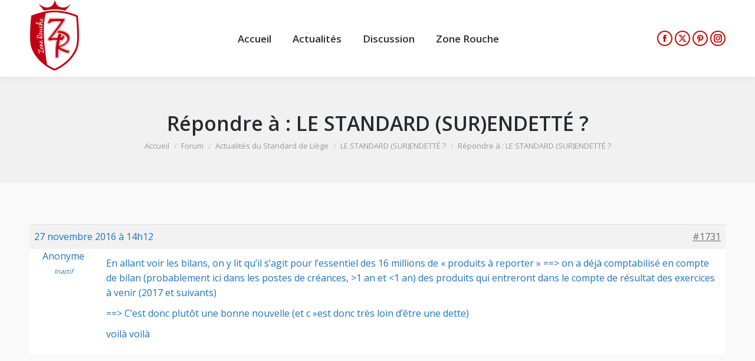

--- FILE ---
content_type: text/html; charset=utf-8
request_url: https://www.google.com/recaptcha/api2/anchor?ar=1&k=6LejubgUAAAAAMh3fnfzUvDF7queaWbaOWFV446X&co=aHR0cHM6Ly93d3cuem9uZXJvdWNoZS5iZTo0NDM.&hl=en&v=PoyoqOPhxBO7pBk68S4YbpHZ&size=invisible&anchor-ms=20000&execute-ms=30000&cb=rqn0lm7uirqi
body_size: 48600
content:
<!DOCTYPE HTML><html dir="ltr" lang="en"><head><meta http-equiv="Content-Type" content="text/html; charset=UTF-8">
<meta http-equiv="X-UA-Compatible" content="IE=edge">
<title>reCAPTCHA</title>
<style type="text/css">
/* cyrillic-ext */
@font-face {
  font-family: 'Roboto';
  font-style: normal;
  font-weight: 400;
  font-stretch: 100%;
  src: url(//fonts.gstatic.com/s/roboto/v48/KFO7CnqEu92Fr1ME7kSn66aGLdTylUAMa3GUBHMdazTgWw.woff2) format('woff2');
  unicode-range: U+0460-052F, U+1C80-1C8A, U+20B4, U+2DE0-2DFF, U+A640-A69F, U+FE2E-FE2F;
}
/* cyrillic */
@font-face {
  font-family: 'Roboto';
  font-style: normal;
  font-weight: 400;
  font-stretch: 100%;
  src: url(//fonts.gstatic.com/s/roboto/v48/KFO7CnqEu92Fr1ME7kSn66aGLdTylUAMa3iUBHMdazTgWw.woff2) format('woff2');
  unicode-range: U+0301, U+0400-045F, U+0490-0491, U+04B0-04B1, U+2116;
}
/* greek-ext */
@font-face {
  font-family: 'Roboto';
  font-style: normal;
  font-weight: 400;
  font-stretch: 100%;
  src: url(//fonts.gstatic.com/s/roboto/v48/KFO7CnqEu92Fr1ME7kSn66aGLdTylUAMa3CUBHMdazTgWw.woff2) format('woff2');
  unicode-range: U+1F00-1FFF;
}
/* greek */
@font-face {
  font-family: 'Roboto';
  font-style: normal;
  font-weight: 400;
  font-stretch: 100%;
  src: url(//fonts.gstatic.com/s/roboto/v48/KFO7CnqEu92Fr1ME7kSn66aGLdTylUAMa3-UBHMdazTgWw.woff2) format('woff2');
  unicode-range: U+0370-0377, U+037A-037F, U+0384-038A, U+038C, U+038E-03A1, U+03A3-03FF;
}
/* math */
@font-face {
  font-family: 'Roboto';
  font-style: normal;
  font-weight: 400;
  font-stretch: 100%;
  src: url(//fonts.gstatic.com/s/roboto/v48/KFO7CnqEu92Fr1ME7kSn66aGLdTylUAMawCUBHMdazTgWw.woff2) format('woff2');
  unicode-range: U+0302-0303, U+0305, U+0307-0308, U+0310, U+0312, U+0315, U+031A, U+0326-0327, U+032C, U+032F-0330, U+0332-0333, U+0338, U+033A, U+0346, U+034D, U+0391-03A1, U+03A3-03A9, U+03B1-03C9, U+03D1, U+03D5-03D6, U+03F0-03F1, U+03F4-03F5, U+2016-2017, U+2034-2038, U+203C, U+2040, U+2043, U+2047, U+2050, U+2057, U+205F, U+2070-2071, U+2074-208E, U+2090-209C, U+20D0-20DC, U+20E1, U+20E5-20EF, U+2100-2112, U+2114-2115, U+2117-2121, U+2123-214F, U+2190, U+2192, U+2194-21AE, U+21B0-21E5, U+21F1-21F2, U+21F4-2211, U+2213-2214, U+2216-22FF, U+2308-230B, U+2310, U+2319, U+231C-2321, U+2336-237A, U+237C, U+2395, U+239B-23B7, U+23D0, U+23DC-23E1, U+2474-2475, U+25AF, U+25B3, U+25B7, U+25BD, U+25C1, U+25CA, U+25CC, U+25FB, U+266D-266F, U+27C0-27FF, U+2900-2AFF, U+2B0E-2B11, U+2B30-2B4C, U+2BFE, U+3030, U+FF5B, U+FF5D, U+1D400-1D7FF, U+1EE00-1EEFF;
}
/* symbols */
@font-face {
  font-family: 'Roboto';
  font-style: normal;
  font-weight: 400;
  font-stretch: 100%;
  src: url(//fonts.gstatic.com/s/roboto/v48/KFO7CnqEu92Fr1ME7kSn66aGLdTylUAMaxKUBHMdazTgWw.woff2) format('woff2');
  unicode-range: U+0001-000C, U+000E-001F, U+007F-009F, U+20DD-20E0, U+20E2-20E4, U+2150-218F, U+2190, U+2192, U+2194-2199, U+21AF, U+21E6-21F0, U+21F3, U+2218-2219, U+2299, U+22C4-22C6, U+2300-243F, U+2440-244A, U+2460-24FF, U+25A0-27BF, U+2800-28FF, U+2921-2922, U+2981, U+29BF, U+29EB, U+2B00-2BFF, U+4DC0-4DFF, U+FFF9-FFFB, U+10140-1018E, U+10190-1019C, U+101A0, U+101D0-101FD, U+102E0-102FB, U+10E60-10E7E, U+1D2C0-1D2D3, U+1D2E0-1D37F, U+1F000-1F0FF, U+1F100-1F1AD, U+1F1E6-1F1FF, U+1F30D-1F30F, U+1F315, U+1F31C, U+1F31E, U+1F320-1F32C, U+1F336, U+1F378, U+1F37D, U+1F382, U+1F393-1F39F, U+1F3A7-1F3A8, U+1F3AC-1F3AF, U+1F3C2, U+1F3C4-1F3C6, U+1F3CA-1F3CE, U+1F3D4-1F3E0, U+1F3ED, U+1F3F1-1F3F3, U+1F3F5-1F3F7, U+1F408, U+1F415, U+1F41F, U+1F426, U+1F43F, U+1F441-1F442, U+1F444, U+1F446-1F449, U+1F44C-1F44E, U+1F453, U+1F46A, U+1F47D, U+1F4A3, U+1F4B0, U+1F4B3, U+1F4B9, U+1F4BB, U+1F4BF, U+1F4C8-1F4CB, U+1F4D6, U+1F4DA, U+1F4DF, U+1F4E3-1F4E6, U+1F4EA-1F4ED, U+1F4F7, U+1F4F9-1F4FB, U+1F4FD-1F4FE, U+1F503, U+1F507-1F50B, U+1F50D, U+1F512-1F513, U+1F53E-1F54A, U+1F54F-1F5FA, U+1F610, U+1F650-1F67F, U+1F687, U+1F68D, U+1F691, U+1F694, U+1F698, U+1F6AD, U+1F6B2, U+1F6B9-1F6BA, U+1F6BC, U+1F6C6-1F6CF, U+1F6D3-1F6D7, U+1F6E0-1F6EA, U+1F6F0-1F6F3, U+1F6F7-1F6FC, U+1F700-1F7FF, U+1F800-1F80B, U+1F810-1F847, U+1F850-1F859, U+1F860-1F887, U+1F890-1F8AD, U+1F8B0-1F8BB, U+1F8C0-1F8C1, U+1F900-1F90B, U+1F93B, U+1F946, U+1F984, U+1F996, U+1F9E9, U+1FA00-1FA6F, U+1FA70-1FA7C, U+1FA80-1FA89, U+1FA8F-1FAC6, U+1FACE-1FADC, U+1FADF-1FAE9, U+1FAF0-1FAF8, U+1FB00-1FBFF;
}
/* vietnamese */
@font-face {
  font-family: 'Roboto';
  font-style: normal;
  font-weight: 400;
  font-stretch: 100%;
  src: url(//fonts.gstatic.com/s/roboto/v48/KFO7CnqEu92Fr1ME7kSn66aGLdTylUAMa3OUBHMdazTgWw.woff2) format('woff2');
  unicode-range: U+0102-0103, U+0110-0111, U+0128-0129, U+0168-0169, U+01A0-01A1, U+01AF-01B0, U+0300-0301, U+0303-0304, U+0308-0309, U+0323, U+0329, U+1EA0-1EF9, U+20AB;
}
/* latin-ext */
@font-face {
  font-family: 'Roboto';
  font-style: normal;
  font-weight: 400;
  font-stretch: 100%;
  src: url(//fonts.gstatic.com/s/roboto/v48/KFO7CnqEu92Fr1ME7kSn66aGLdTylUAMa3KUBHMdazTgWw.woff2) format('woff2');
  unicode-range: U+0100-02BA, U+02BD-02C5, U+02C7-02CC, U+02CE-02D7, U+02DD-02FF, U+0304, U+0308, U+0329, U+1D00-1DBF, U+1E00-1E9F, U+1EF2-1EFF, U+2020, U+20A0-20AB, U+20AD-20C0, U+2113, U+2C60-2C7F, U+A720-A7FF;
}
/* latin */
@font-face {
  font-family: 'Roboto';
  font-style: normal;
  font-weight: 400;
  font-stretch: 100%;
  src: url(//fonts.gstatic.com/s/roboto/v48/KFO7CnqEu92Fr1ME7kSn66aGLdTylUAMa3yUBHMdazQ.woff2) format('woff2');
  unicode-range: U+0000-00FF, U+0131, U+0152-0153, U+02BB-02BC, U+02C6, U+02DA, U+02DC, U+0304, U+0308, U+0329, U+2000-206F, U+20AC, U+2122, U+2191, U+2193, U+2212, U+2215, U+FEFF, U+FFFD;
}
/* cyrillic-ext */
@font-face {
  font-family: 'Roboto';
  font-style: normal;
  font-weight: 500;
  font-stretch: 100%;
  src: url(//fonts.gstatic.com/s/roboto/v48/KFO7CnqEu92Fr1ME7kSn66aGLdTylUAMa3GUBHMdazTgWw.woff2) format('woff2');
  unicode-range: U+0460-052F, U+1C80-1C8A, U+20B4, U+2DE0-2DFF, U+A640-A69F, U+FE2E-FE2F;
}
/* cyrillic */
@font-face {
  font-family: 'Roboto';
  font-style: normal;
  font-weight: 500;
  font-stretch: 100%;
  src: url(//fonts.gstatic.com/s/roboto/v48/KFO7CnqEu92Fr1ME7kSn66aGLdTylUAMa3iUBHMdazTgWw.woff2) format('woff2');
  unicode-range: U+0301, U+0400-045F, U+0490-0491, U+04B0-04B1, U+2116;
}
/* greek-ext */
@font-face {
  font-family: 'Roboto';
  font-style: normal;
  font-weight: 500;
  font-stretch: 100%;
  src: url(//fonts.gstatic.com/s/roboto/v48/KFO7CnqEu92Fr1ME7kSn66aGLdTylUAMa3CUBHMdazTgWw.woff2) format('woff2');
  unicode-range: U+1F00-1FFF;
}
/* greek */
@font-face {
  font-family: 'Roboto';
  font-style: normal;
  font-weight: 500;
  font-stretch: 100%;
  src: url(//fonts.gstatic.com/s/roboto/v48/KFO7CnqEu92Fr1ME7kSn66aGLdTylUAMa3-UBHMdazTgWw.woff2) format('woff2');
  unicode-range: U+0370-0377, U+037A-037F, U+0384-038A, U+038C, U+038E-03A1, U+03A3-03FF;
}
/* math */
@font-face {
  font-family: 'Roboto';
  font-style: normal;
  font-weight: 500;
  font-stretch: 100%;
  src: url(//fonts.gstatic.com/s/roboto/v48/KFO7CnqEu92Fr1ME7kSn66aGLdTylUAMawCUBHMdazTgWw.woff2) format('woff2');
  unicode-range: U+0302-0303, U+0305, U+0307-0308, U+0310, U+0312, U+0315, U+031A, U+0326-0327, U+032C, U+032F-0330, U+0332-0333, U+0338, U+033A, U+0346, U+034D, U+0391-03A1, U+03A3-03A9, U+03B1-03C9, U+03D1, U+03D5-03D6, U+03F0-03F1, U+03F4-03F5, U+2016-2017, U+2034-2038, U+203C, U+2040, U+2043, U+2047, U+2050, U+2057, U+205F, U+2070-2071, U+2074-208E, U+2090-209C, U+20D0-20DC, U+20E1, U+20E5-20EF, U+2100-2112, U+2114-2115, U+2117-2121, U+2123-214F, U+2190, U+2192, U+2194-21AE, U+21B0-21E5, U+21F1-21F2, U+21F4-2211, U+2213-2214, U+2216-22FF, U+2308-230B, U+2310, U+2319, U+231C-2321, U+2336-237A, U+237C, U+2395, U+239B-23B7, U+23D0, U+23DC-23E1, U+2474-2475, U+25AF, U+25B3, U+25B7, U+25BD, U+25C1, U+25CA, U+25CC, U+25FB, U+266D-266F, U+27C0-27FF, U+2900-2AFF, U+2B0E-2B11, U+2B30-2B4C, U+2BFE, U+3030, U+FF5B, U+FF5D, U+1D400-1D7FF, U+1EE00-1EEFF;
}
/* symbols */
@font-face {
  font-family: 'Roboto';
  font-style: normal;
  font-weight: 500;
  font-stretch: 100%;
  src: url(//fonts.gstatic.com/s/roboto/v48/KFO7CnqEu92Fr1ME7kSn66aGLdTylUAMaxKUBHMdazTgWw.woff2) format('woff2');
  unicode-range: U+0001-000C, U+000E-001F, U+007F-009F, U+20DD-20E0, U+20E2-20E4, U+2150-218F, U+2190, U+2192, U+2194-2199, U+21AF, U+21E6-21F0, U+21F3, U+2218-2219, U+2299, U+22C4-22C6, U+2300-243F, U+2440-244A, U+2460-24FF, U+25A0-27BF, U+2800-28FF, U+2921-2922, U+2981, U+29BF, U+29EB, U+2B00-2BFF, U+4DC0-4DFF, U+FFF9-FFFB, U+10140-1018E, U+10190-1019C, U+101A0, U+101D0-101FD, U+102E0-102FB, U+10E60-10E7E, U+1D2C0-1D2D3, U+1D2E0-1D37F, U+1F000-1F0FF, U+1F100-1F1AD, U+1F1E6-1F1FF, U+1F30D-1F30F, U+1F315, U+1F31C, U+1F31E, U+1F320-1F32C, U+1F336, U+1F378, U+1F37D, U+1F382, U+1F393-1F39F, U+1F3A7-1F3A8, U+1F3AC-1F3AF, U+1F3C2, U+1F3C4-1F3C6, U+1F3CA-1F3CE, U+1F3D4-1F3E0, U+1F3ED, U+1F3F1-1F3F3, U+1F3F5-1F3F7, U+1F408, U+1F415, U+1F41F, U+1F426, U+1F43F, U+1F441-1F442, U+1F444, U+1F446-1F449, U+1F44C-1F44E, U+1F453, U+1F46A, U+1F47D, U+1F4A3, U+1F4B0, U+1F4B3, U+1F4B9, U+1F4BB, U+1F4BF, U+1F4C8-1F4CB, U+1F4D6, U+1F4DA, U+1F4DF, U+1F4E3-1F4E6, U+1F4EA-1F4ED, U+1F4F7, U+1F4F9-1F4FB, U+1F4FD-1F4FE, U+1F503, U+1F507-1F50B, U+1F50D, U+1F512-1F513, U+1F53E-1F54A, U+1F54F-1F5FA, U+1F610, U+1F650-1F67F, U+1F687, U+1F68D, U+1F691, U+1F694, U+1F698, U+1F6AD, U+1F6B2, U+1F6B9-1F6BA, U+1F6BC, U+1F6C6-1F6CF, U+1F6D3-1F6D7, U+1F6E0-1F6EA, U+1F6F0-1F6F3, U+1F6F7-1F6FC, U+1F700-1F7FF, U+1F800-1F80B, U+1F810-1F847, U+1F850-1F859, U+1F860-1F887, U+1F890-1F8AD, U+1F8B0-1F8BB, U+1F8C0-1F8C1, U+1F900-1F90B, U+1F93B, U+1F946, U+1F984, U+1F996, U+1F9E9, U+1FA00-1FA6F, U+1FA70-1FA7C, U+1FA80-1FA89, U+1FA8F-1FAC6, U+1FACE-1FADC, U+1FADF-1FAE9, U+1FAF0-1FAF8, U+1FB00-1FBFF;
}
/* vietnamese */
@font-face {
  font-family: 'Roboto';
  font-style: normal;
  font-weight: 500;
  font-stretch: 100%;
  src: url(//fonts.gstatic.com/s/roboto/v48/KFO7CnqEu92Fr1ME7kSn66aGLdTylUAMa3OUBHMdazTgWw.woff2) format('woff2');
  unicode-range: U+0102-0103, U+0110-0111, U+0128-0129, U+0168-0169, U+01A0-01A1, U+01AF-01B0, U+0300-0301, U+0303-0304, U+0308-0309, U+0323, U+0329, U+1EA0-1EF9, U+20AB;
}
/* latin-ext */
@font-face {
  font-family: 'Roboto';
  font-style: normal;
  font-weight: 500;
  font-stretch: 100%;
  src: url(//fonts.gstatic.com/s/roboto/v48/KFO7CnqEu92Fr1ME7kSn66aGLdTylUAMa3KUBHMdazTgWw.woff2) format('woff2');
  unicode-range: U+0100-02BA, U+02BD-02C5, U+02C7-02CC, U+02CE-02D7, U+02DD-02FF, U+0304, U+0308, U+0329, U+1D00-1DBF, U+1E00-1E9F, U+1EF2-1EFF, U+2020, U+20A0-20AB, U+20AD-20C0, U+2113, U+2C60-2C7F, U+A720-A7FF;
}
/* latin */
@font-face {
  font-family: 'Roboto';
  font-style: normal;
  font-weight: 500;
  font-stretch: 100%;
  src: url(//fonts.gstatic.com/s/roboto/v48/KFO7CnqEu92Fr1ME7kSn66aGLdTylUAMa3yUBHMdazQ.woff2) format('woff2');
  unicode-range: U+0000-00FF, U+0131, U+0152-0153, U+02BB-02BC, U+02C6, U+02DA, U+02DC, U+0304, U+0308, U+0329, U+2000-206F, U+20AC, U+2122, U+2191, U+2193, U+2212, U+2215, U+FEFF, U+FFFD;
}
/* cyrillic-ext */
@font-face {
  font-family: 'Roboto';
  font-style: normal;
  font-weight: 900;
  font-stretch: 100%;
  src: url(//fonts.gstatic.com/s/roboto/v48/KFO7CnqEu92Fr1ME7kSn66aGLdTylUAMa3GUBHMdazTgWw.woff2) format('woff2');
  unicode-range: U+0460-052F, U+1C80-1C8A, U+20B4, U+2DE0-2DFF, U+A640-A69F, U+FE2E-FE2F;
}
/* cyrillic */
@font-face {
  font-family: 'Roboto';
  font-style: normal;
  font-weight: 900;
  font-stretch: 100%;
  src: url(//fonts.gstatic.com/s/roboto/v48/KFO7CnqEu92Fr1ME7kSn66aGLdTylUAMa3iUBHMdazTgWw.woff2) format('woff2');
  unicode-range: U+0301, U+0400-045F, U+0490-0491, U+04B0-04B1, U+2116;
}
/* greek-ext */
@font-face {
  font-family: 'Roboto';
  font-style: normal;
  font-weight: 900;
  font-stretch: 100%;
  src: url(//fonts.gstatic.com/s/roboto/v48/KFO7CnqEu92Fr1ME7kSn66aGLdTylUAMa3CUBHMdazTgWw.woff2) format('woff2');
  unicode-range: U+1F00-1FFF;
}
/* greek */
@font-face {
  font-family: 'Roboto';
  font-style: normal;
  font-weight: 900;
  font-stretch: 100%;
  src: url(//fonts.gstatic.com/s/roboto/v48/KFO7CnqEu92Fr1ME7kSn66aGLdTylUAMa3-UBHMdazTgWw.woff2) format('woff2');
  unicode-range: U+0370-0377, U+037A-037F, U+0384-038A, U+038C, U+038E-03A1, U+03A3-03FF;
}
/* math */
@font-face {
  font-family: 'Roboto';
  font-style: normal;
  font-weight: 900;
  font-stretch: 100%;
  src: url(//fonts.gstatic.com/s/roboto/v48/KFO7CnqEu92Fr1ME7kSn66aGLdTylUAMawCUBHMdazTgWw.woff2) format('woff2');
  unicode-range: U+0302-0303, U+0305, U+0307-0308, U+0310, U+0312, U+0315, U+031A, U+0326-0327, U+032C, U+032F-0330, U+0332-0333, U+0338, U+033A, U+0346, U+034D, U+0391-03A1, U+03A3-03A9, U+03B1-03C9, U+03D1, U+03D5-03D6, U+03F0-03F1, U+03F4-03F5, U+2016-2017, U+2034-2038, U+203C, U+2040, U+2043, U+2047, U+2050, U+2057, U+205F, U+2070-2071, U+2074-208E, U+2090-209C, U+20D0-20DC, U+20E1, U+20E5-20EF, U+2100-2112, U+2114-2115, U+2117-2121, U+2123-214F, U+2190, U+2192, U+2194-21AE, U+21B0-21E5, U+21F1-21F2, U+21F4-2211, U+2213-2214, U+2216-22FF, U+2308-230B, U+2310, U+2319, U+231C-2321, U+2336-237A, U+237C, U+2395, U+239B-23B7, U+23D0, U+23DC-23E1, U+2474-2475, U+25AF, U+25B3, U+25B7, U+25BD, U+25C1, U+25CA, U+25CC, U+25FB, U+266D-266F, U+27C0-27FF, U+2900-2AFF, U+2B0E-2B11, U+2B30-2B4C, U+2BFE, U+3030, U+FF5B, U+FF5D, U+1D400-1D7FF, U+1EE00-1EEFF;
}
/* symbols */
@font-face {
  font-family: 'Roboto';
  font-style: normal;
  font-weight: 900;
  font-stretch: 100%;
  src: url(//fonts.gstatic.com/s/roboto/v48/KFO7CnqEu92Fr1ME7kSn66aGLdTylUAMaxKUBHMdazTgWw.woff2) format('woff2');
  unicode-range: U+0001-000C, U+000E-001F, U+007F-009F, U+20DD-20E0, U+20E2-20E4, U+2150-218F, U+2190, U+2192, U+2194-2199, U+21AF, U+21E6-21F0, U+21F3, U+2218-2219, U+2299, U+22C4-22C6, U+2300-243F, U+2440-244A, U+2460-24FF, U+25A0-27BF, U+2800-28FF, U+2921-2922, U+2981, U+29BF, U+29EB, U+2B00-2BFF, U+4DC0-4DFF, U+FFF9-FFFB, U+10140-1018E, U+10190-1019C, U+101A0, U+101D0-101FD, U+102E0-102FB, U+10E60-10E7E, U+1D2C0-1D2D3, U+1D2E0-1D37F, U+1F000-1F0FF, U+1F100-1F1AD, U+1F1E6-1F1FF, U+1F30D-1F30F, U+1F315, U+1F31C, U+1F31E, U+1F320-1F32C, U+1F336, U+1F378, U+1F37D, U+1F382, U+1F393-1F39F, U+1F3A7-1F3A8, U+1F3AC-1F3AF, U+1F3C2, U+1F3C4-1F3C6, U+1F3CA-1F3CE, U+1F3D4-1F3E0, U+1F3ED, U+1F3F1-1F3F3, U+1F3F5-1F3F7, U+1F408, U+1F415, U+1F41F, U+1F426, U+1F43F, U+1F441-1F442, U+1F444, U+1F446-1F449, U+1F44C-1F44E, U+1F453, U+1F46A, U+1F47D, U+1F4A3, U+1F4B0, U+1F4B3, U+1F4B9, U+1F4BB, U+1F4BF, U+1F4C8-1F4CB, U+1F4D6, U+1F4DA, U+1F4DF, U+1F4E3-1F4E6, U+1F4EA-1F4ED, U+1F4F7, U+1F4F9-1F4FB, U+1F4FD-1F4FE, U+1F503, U+1F507-1F50B, U+1F50D, U+1F512-1F513, U+1F53E-1F54A, U+1F54F-1F5FA, U+1F610, U+1F650-1F67F, U+1F687, U+1F68D, U+1F691, U+1F694, U+1F698, U+1F6AD, U+1F6B2, U+1F6B9-1F6BA, U+1F6BC, U+1F6C6-1F6CF, U+1F6D3-1F6D7, U+1F6E0-1F6EA, U+1F6F0-1F6F3, U+1F6F7-1F6FC, U+1F700-1F7FF, U+1F800-1F80B, U+1F810-1F847, U+1F850-1F859, U+1F860-1F887, U+1F890-1F8AD, U+1F8B0-1F8BB, U+1F8C0-1F8C1, U+1F900-1F90B, U+1F93B, U+1F946, U+1F984, U+1F996, U+1F9E9, U+1FA00-1FA6F, U+1FA70-1FA7C, U+1FA80-1FA89, U+1FA8F-1FAC6, U+1FACE-1FADC, U+1FADF-1FAE9, U+1FAF0-1FAF8, U+1FB00-1FBFF;
}
/* vietnamese */
@font-face {
  font-family: 'Roboto';
  font-style: normal;
  font-weight: 900;
  font-stretch: 100%;
  src: url(//fonts.gstatic.com/s/roboto/v48/KFO7CnqEu92Fr1ME7kSn66aGLdTylUAMa3OUBHMdazTgWw.woff2) format('woff2');
  unicode-range: U+0102-0103, U+0110-0111, U+0128-0129, U+0168-0169, U+01A0-01A1, U+01AF-01B0, U+0300-0301, U+0303-0304, U+0308-0309, U+0323, U+0329, U+1EA0-1EF9, U+20AB;
}
/* latin-ext */
@font-face {
  font-family: 'Roboto';
  font-style: normal;
  font-weight: 900;
  font-stretch: 100%;
  src: url(//fonts.gstatic.com/s/roboto/v48/KFO7CnqEu92Fr1ME7kSn66aGLdTylUAMa3KUBHMdazTgWw.woff2) format('woff2');
  unicode-range: U+0100-02BA, U+02BD-02C5, U+02C7-02CC, U+02CE-02D7, U+02DD-02FF, U+0304, U+0308, U+0329, U+1D00-1DBF, U+1E00-1E9F, U+1EF2-1EFF, U+2020, U+20A0-20AB, U+20AD-20C0, U+2113, U+2C60-2C7F, U+A720-A7FF;
}
/* latin */
@font-face {
  font-family: 'Roboto';
  font-style: normal;
  font-weight: 900;
  font-stretch: 100%;
  src: url(//fonts.gstatic.com/s/roboto/v48/KFO7CnqEu92Fr1ME7kSn66aGLdTylUAMa3yUBHMdazQ.woff2) format('woff2');
  unicode-range: U+0000-00FF, U+0131, U+0152-0153, U+02BB-02BC, U+02C6, U+02DA, U+02DC, U+0304, U+0308, U+0329, U+2000-206F, U+20AC, U+2122, U+2191, U+2193, U+2212, U+2215, U+FEFF, U+FFFD;
}

</style>
<link rel="stylesheet" type="text/css" href="https://www.gstatic.com/recaptcha/releases/PoyoqOPhxBO7pBk68S4YbpHZ/styles__ltr.css">
<script nonce="Dk3BcLW1xYck4bZf6gOeqQ" type="text/javascript">window['__recaptcha_api'] = 'https://www.google.com/recaptcha/api2/';</script>
<script type="text/javascript" src="https://www.gstatic.com/recaptcha/releases/PoyoqOPhxBO7pBk68S4YbpHZ/recaptcha__en.js" nonce="Dk3BcLW1xYck4bZf6gOeqQ">
      
    </script></head>
<body><div id="rc-anchor-alert" class="rc-anchor-alert"></div>
<input type="hidden" id="recaptcha-token" value="[base64]">
<script type="text/javascript" nonce="Dk3BcLW1xYck4bZf6gOeqQ">
      recaptcha.anchor.Main.init("[\x22ainput\x22,[\x22bgdata\x22,\x22\x22,\[base64]/[base64]/[base64]/[base64]/[base64]/[base64]/KGcoTywyNTMsTy5PKSxVRyhPLEMpKTpnKE8sMjUzLEMpLE8pKSxsKSksTykpfSxieT1mdW5jdGlvbihDLE8sdSxsKXtmb3IobD0odT1SKEMpLDApO08+MDtPLS0pbD1sPDw4fFooQyk7ZyhDLHUsbCl9LFVHPWZ1bmN0aW9uKEMsTyl7Qy5pLmxlbmd0aD4xMDQ/[base64]/[base64]/[base64]/[base64]/[base64]/[base64]/[base64]\\u003d\x22,\[base64]\\u003d\x22,\x22bVtVw74Rwow6wr7Dl8K4w7fDlXNWw7EKw7XDhh07RcO/wpx/VMKlIkbChSDDsEotUMKfTXbCsRJkEcKdOsKNw47CgQTDqHIHwqEEwpxBw7Nkw5XDnMO1w6/DkcKVfBfDkho2U15RFxIIwqpfwokRwr1Gw5tPFB7CtiHCj8K0wosQw5liw4fCuH4Aw4bCjgnDm8Kaw6bCvkrDqSLCgsOdFRxHM8OHw65DwqjCtcOGwoEtwrZJw4sxSMOjwp/Dq8KALEDCkMOnwrglw5rDmQkGw6rDn8KCCEQzeQPCsDNuWsOFW0fDrMKQwqzCuBXCm8OYw4bCh8KowpIobsKUZ8KSEcOZwqrDn3h2wpRowp/Ct2kEEsKaZ8K6fCjCsGQZJsKVwoHDrMOrHhAsPU3CpW/CvnbCv2QkO8O3RsOlV0nCuGTDqQLDnWHDmMOUZcOCwqLChMOXwrV4MwbDj8OSAsO1wpHCs8KTKMK/RRdteEDDvMOjD8O/IlYyw7xZw7HDtToRw4vDlsK+wpcuw5ogb24pDiVwwpphwprClWU7ecKzw6rCrSczPArDpyxPAMK/R8OJfwbDocOGwpAaAcKVLhFdw7Ezw7XDp8OKBRzDgVfDjcK0C3gAw4DCj8Kfw5vCrcOgwqXCv0AWwq/CiybCu8OXFHBzXSkAwpzCicOkw7jChcKCw4EKYR5zXX8WwpPCpmHDtlrCqsO+w4vDlsKNZWjDklbCosOUw4rDscKkwoEqNRXClho1ICDCv8ONMnvCk1vCgcOBwr3CnXMjeRF4w77DoV3CmAhHCn9mw5TDlAd/[base64]/CgwXClcK9E8O2W0nDscOuasK+KMOOw7FAwo/CgMOkcwgoZMO+dxE9w7d+w4RYSTYNXcOGUxNiSMKTNyrDum7Cg8KRw7R3w73CvcK/w4PCmsKBaG4jwptsd8KnDT3DhsKLwolKYwtEwq3CpjPDiDgUIcOgwplPwq1uasK/TMOBwrHDh0c7TTleWEbDh1DChVzCgcONwqPDqcKKFcKBEU1EwojDvDomIsKsw7bChnUqNUvCmiRswq1LMsKrCgjDtcOoA8KfQyV0YDcGMsOlMzPCncOLw6k/[base64]/QsKPw4VQwpkXw6/CqQEgwrQMwqHDsi0dw7/CocO/wopuSgzDnVIpw6zCqGnDnUrCgsKOFMK5VMK8wp/CtcKvwqHCr8KpMcK/[base64]/w71Mw7XDtkDCocO/[base64]/CuMOga18Ow5bCucKXw7A/wr0Rw7/DoyhAwq7DsndTw6TCkMOrNcKzwpEDYMKSwo9Hw4YJw5HDuMOsw6lHBsOdw4nCtcKFw7pCwpDChcOtw6bDl1/CrxEmPSHDrV9mVRRcCcO9U8Opw54mwrBew7XDhBMpw4cawrzDlSDCm8K+woDDt8OxPMOhw45GwopJFXBLNMOTw6AEw4LDi8OHwpDCo1LDiMOVOxYlaMK0BhJhWiYFezTDmAI+w4rCvFMIL8KuHcO5w5LCu2vCkFR8wpc/R8OFGQxbwpRGMXPDuMKKwpNLwrpXX1rDnU8kWsKhw7ZINMOyJUrCn8KGwo/DhjXDtcO6wrVqw49wbsOvQ8KCw6rDnsKXXDDCqcO6w6/CpcOgGCfCsVTDlydxwq0lw6rCpMOnbm3DshvCrMOPNSTClsOjwrxXMcOEw5Ehw54cBxQiXsKDKGXCtMODw4l8w6zCjMKnw7kjBALDvUPCgBd3wqciwq4QERskw4dLfjHDm1FSw6TDgMKxQRZVw5B7w4kswpHDoRDCmhvCkMOHw6nDuMKXKgFfaMK/wrHDjTfDuikDB8O5NcOUw70tLcOOwp/CvsKAwrbDicOuFi92QjXDsHPClMO7wojCjQs2w4DCo8OOGXPCocKVXMOtDcOQwqTDjCzCtyI+T37CtWUwwovChzBLfsKpMcKIcGfDk2/CqWFQaMOCGcOEwrnCmGQjw7bCmsKWw4xVLiPDrUBiQCfDhh5nwr/CunDDnUHCiBoJwrYIw7PDozxUFhQvZ8KhYXY1McKrw4MNwqhiw4IzwoBYTDLDjTVOCcO6d8Knw63CuMOkw6jCkW9hXcO8w7p1UMO3MBsjB2llwpwWwo8mwpTDjsKEEMOjw7PDocORaxtNBFfDmsO/w48YwrM5w6DDgyHCi8OXwpB9wrXCpCzCksODDUEHJXzDpsO4UixNw6jDoQ3Cu8O0w7B2FkMuwqgbDsKjQMKuw6oJwp4jIMKmw5HDosOXGMKzwp0yGT3CqGpCA8OFVB7CpE46wrrCk3wlw5BxFMKnbGbCjQTDpsKYeVzDkA0tw61iCsKzI8KcLVJ5Uw/CsjDDgMOKVEDCrh7Dvj0DdsKyw7w6wpDDjMKqT3E4P2k5IcOMw6jDl8OiwpzDknRswqFvaS/CscOMC13DlMOuwqUPLcO5wrfDkhkPQsKlNH7DmgvDgsK0ejNKw7dGZEXDrAZOwqvCnALDh25Gw4dXw5jDhWJcUsOZAMKvw5R3w5sdwo1rw4bDpcKSwqvDgzjDv8OVHQ/Dr8OkSMKEaBXCsjMjwpZdBMKmw5DDg8Olw5t/w55Qw5QoHgPDjnrDuQIRw4HCnsOqScO5e1Iswp0IwoXChMKOwo/Cv8Kgw6LCvcKwwqx3w4Q6GygpwqczacOLwpfDhg9hbhU/aMOYwpTDv8OGFWnCp0DDtC5ZG8KTw4PDjMKew5XCh2o0wqDCisOecMOBwoEyHC7Dh8OGQgUXw7PDkw/DmQVWw4FLWUhPaFvDnUXCq8KUBU/DvsK/wodKS8OYwq7Dh8OQw6fCgcK1wo/CsjHCglvDt8O4LW7Cq8ODDCTDvMOPwqvCi23DgcK/BSPCsMKOZsKbwojDkVXDiB55w7oCLXnCocOFC8K4fsOwWcKiDsKkwoQMdFjCtg/DssKHGMKNw73DlAvCsUYgw77DjMOYwrPCgcKaFiXCrsOBw6VCIBjCnMKeJV5ASG7DhMK/dxQadMKye8K+T8KcwrvCisOuaMO2ZcO1wpsqC1/CusO7wonCiMO/w5MWwrHCtDRGBcKBOHDCrMKxVghzwr9Rwp14CMK8w6MEw4dIwqvCrlzDl8KzfcKvwpRLwphFw6bDpgYEw6bDon/ChMOEw7xfRgpTwoDDu01fwqV2TMOBw5PDp1F/w7PDlMKGWsKKJSPCtjLCnyRFwp4jwpseGMOVRj9BwoPCmcO3wrHDrcO7wprDtcOqB8KOXsKswpbCtMOOwoHDkMKTBsOrwp0Zwq95YcOzw5bCj8Ohw4/DtsKBw4XCqD9two/CrnZ3CGzCgDTCvSUhwqbCisKzY8OgwqTCmcOOw7A/Z2TCtT7ChMK0wrzCgzMhwoEGUsOBwqbCu8K2w6PCtcKML8O7KMKjw7jDpsOcw5XCmSrCgFkyw7/CmhTCqnxcw4HCmDZnwovDmWlbwpjCjU7DpnLDqcK8HcOrUMKbSsK3w70ZwrfDiBLClMObw74vw6QjIhcnwpxzOnl7w4gSwrBuwq8ow5DCh8K0XMOUwpDCh8K2JMOHeFpWG8OQCArDnELDkxPCm8KiKcOtKMOewpknw6rCrUbDvsOzwrjCg8K/ZF8wwocxwr3Dg8KFw78iBEQMc8K0WhXCuMORflfDnsKjc8K2Sl3DvxsQZMK7w7TCmWrDk8K0U3s+wp8cwpU8w6VqD3EXwrdsw6rClm9/WcO3O8KlwpVzLhpmBxXChgEPw4PDi3vDpcOSSxzDrcKJCMK5w7XClsOqJcO2TsOLO1nCi8OPLSxFwosSesKXeMOTwqzDhB9KKw/DuzcZwpJQwpNYdykmJcKeX8Kqwr4bwrImw4gHQ8K3woU+w79wecOILsKnwqd0w5nCvsOkKChLGivDgsO8wqTDiMOIw77Dm8KfwotjDlzDn8OOY8Omw4TCsghrcsK8w4dUfWrCm8Onw73DqCbDscKIEW/DiBLChUFFeMOmIizDvMKHw7EkwoLDpEQgSUQmGcOXwrMzT8Kgw5MRT2XClsKGUmXDr8OMw6hHw7XDnsO2w5ZSOHV1w7XCgWhZw4dtAT4Yw4LDvMKtw57DpcKxwq0FwpzChyMUwpHCk8KYOsK3w79GT8OrB0/CvSbDoMKBw47CuVB7ScONw74ZFHocfXjCnMOFEn7DvsKowot6w44RblnDjQM/[base64]/Dn8KPw7DDt0guwrQlw7t5w4zDuGXCpTXDmVvDpcOUDgXDpMKJwrvDnWMTwqkoJcKJwpJsL8KUf8O+w6DCn8OnJC7DrMKZw5hNw7RCw7vCjCl2fnjDsMOvwqvCmApzVsOMwonCsMKIZjHDnMOqw7xKVMOLw5gNPMKBw5YyIMKpfDXCg8KZBsOpam7DoUl6wo9yTV/[base64]/[base64]/wr/[base64]/CvTwQwoDDrBk4dQvDgDfDvcOvYcKJwrc6XBvDhcKHbXFjw4zCnMOow5fCkMKAI8Omw4AdbFzCmsOTc3sNw5jCnGbCqcKxw6/Dr0zDq3DDmcKNdE9KH8OGw60mJmXDoMOgwpIfGFjCksK9bMKoKhwuHMKfRCE1NsKDdMOCF3AaS8K+w5/Dq8K5NsKLbEorwqLDnxwlw4rCkAjDlcK5woMtA23CvsKrUsKPDsOMW8KRGhpiw50qw5LCtiTDnsOEJnjCtsKewqPDmcK+MMKjDUomG8Kiw7rDniAXRgovwp/DpcKgGcO2NUdZNsOqwqHDkMKKwotawo/DucOMdDXCmm1mUQYPXcOIw4xdwoPDgFrDhsKuJ8OnesO1ZE9iwpplZCN1ViYIwpY7w5PDgMK5FcKvwqDDtWrChcOyK8Osw5V1wp8Hw7Z1L2hTdzbDoTdwX8O0wrBWNGzDisOvZ2xFw7J5Y8OjOsORQi0Kw64PLMO7w6DCl8KdbxnCjsOADHQuw44qRjBQWsO+wq/[base64]/CucKow4LDosO3w6Z1IMOYA8OSDcOlAcKFwrMww7IJL8OswpkNwp3CoCEZLMOmAcOtJ8K4URvCkMKyakLCm8KwwqjCl3bCnEA/W8OBwrTClRsddRpZwo3CncOpwq0hw6Y3wrXCph44wo/DjsO3wrMPKm3DlMKIDEs3MVHDp8Obw6Uxw6hPO8KheUjCgEQSXcKFw5/[base64]/DnD7Dsx0VDD/CpSJmI0XCusO8w4gQwpLDjMKZwr7CmAkmwpRLKQ/[base64]/DpcOUw4vDtMK/SU1wPxDCoiHCqcKDExbDvj3Dig7Dh8OOw60Bwp18w7vCmsK/[base64]/CisOdw7Q6CsOkwrvDp8KOOsO9wocWw4HDhsOEwoTDg8O0IwMew6NLUEjDiGbCnE7CggbDmEjDmMOeYCpWw4jCqHDChQEBT1DCmsOICsK+woTDr8KDFsOvw5/DncO/[base64]/CoXbDhTgtwqZWZ3tfw5HDuDV6wpp6w7nDucO8w5rDocOzTHg4woEywrVkHsO8VU/[base64]/Dq8OkS8KwAHbDg8K9w5XClXoZwrcZJsORw50fwoFTKsKsB8Ojwp1XM04HOcOZw59Wc8Kcw7zChsO9FcKxMcKQwprDskA6PSoqw4lsXnbDhTrDoE9Ywo/Ds2RzZMODw7LDusObwr9/w7DCqUFcEsKkAMKVwqpawq7DisO5wqTCk8KYw4vCncKKRmDCvDl+UcK5Glt5YcOwZMKwwqXDj8OAbQzDq0HDkx7DhRBzwpZTw5VCfsOOwrrDqD05HFNMw7sEBiZ5wrzCjmtDw5AJwoZSwp5PXsOZWlAZwq3DhX/ChcOswpjCo8O1wqdvH3fCrmkOwrLCmcOtw488wrc5wojDozjDhEvCjcO8XMKhwrYYPhlpJMO8VMKJYAxCUl9kXsOiFcORUsO8w712BwdWwqXCgcO5AMOeFcK/wqDCksKywpnDjw3ClSsyTsO0A8KREMOyIMOhK8K9w4cQw6Vfw4zDksOKZyVSW8Kmw5rCnGPDrUZyYsKXQQ8DMxbDmlAZAGbDrRHDu8KKw7XDl15+wqnDtV4BbHphWMOUwqIsw4N0w4dGA0vDtkE1wrF/[base64]/[base64]/w4LCsitQw7k9wo/DuhkWGsKvGsKHBmHDi3tpT8Ohwr5iwq/ChCwMwqhUwrloR8K9w5cOwqvCpsKdw6caSkzCpmnCpcKoNHvCs8OmF2XCkMKPw6UcVW4/Gy1Nw5M4NMKNEkVbEGo1EcO/CcOow4YxbwPDgEoUw606wpFTw4vCvXDDu8OKZFoyLsKgDAtXMxXDjG9nNcKUw7AuesKrZnbCji0PfhLDgcOVw7fDmMOWw6LDinfDrsK8LW/[base64]/YVDCosOPw7TDs3Amw6zDpcKkwonDqS9+w67CisK8wqJVw415wr/[base64]/wq1yw4jDoiZHwoTCoTE9wqtbwoFjdizDlMKjwps2w7V4EzRsw4pPw5bCrMK8MwRnAnDDsgPCrMKxwrXClD5Iw5tHw4DDsDfCg8KYw7jCg0Iuw71jw5oNWMKhwqzDrDbDm1EQQlZOwr7CmDrDsDfCvyF5wonCtTTCsQEfw78mw4/DgyjCvsKOW8KGwpHDn8OAw7cRChNcw59NNcKYwprCrjLCucKnw4s8wqPChcK4w6/CiyBIwqXCkSVbF8ORNQhQwpbDpcOHw7HDvhlfR8OiHcOLw6FZVsOka0QZw5YIQcKcw7hrwphCw67Cglliw5HDh8Khwo3ClMO0ABwoJ8OWWAzDikfChwFMwr/Co8O3wqfDpSbDr8KkJx7DpsKuwqXCq8KpbQvCjWzCtGsHwr/Dr8K6fcK5WcK6wpx6woTDpMKwwqouw5vDtsKyw6HCnjvDnGJwSMK1wqEhOW7CosK6w6XCo8K3wofCqVbCpcOfw7fCsCfDtMKywqvCk8K8w7U0ORlHb8Ovw6wfwrRUBcOxCRsbQcOtL3vDhsKsA8Kkw6TCuHTChTV4emVdw6HDshQZVm7CoMO7Kw/DjMKew44vMy7CvBPDiMKiw7Q5w6zDtMKKRDrDhMOSw5c/aMOIwpzCucKiEit+V27DvFFTwplQK8KQHsOCwph2woovw6rCicOhL8KJwqVZwpDClMKCwp4Cw6PDiGXDnsOKVnpywqfDtksUdcOgfMKLwojCgsOZw5fDjjHCosKzV0A8w6TDsArColnDnizDhcO/wpkuw5fCqsOqwqJyfzdWHcOYT0s5wr3CqwtENRViY8O5WMOrwrLDtyI1wq/DrxNmw7zDhsOmwq1gwofCvkLCvnbCkMKJQcKZK8OKw5cAwr1yw7fCk8O3fABSdDzCjcKYw7V0w6jCgQ8Yw4R9NsK4wr7DjMKGA8KgwqPDg8K7w5UNw7lsJnNpwo0XBSDCkF7Dv8OGDU/CpBHDqFluNMOowojDkFkNwpXCqMKIeA5yw7jDqcKcYsKGLSPDty3ClR4gwqJ/RW7CqsOFw4pOfHXDj0fDg8KzLQbDq8OjOxghUsK+ND47wrHDuMO2HG0Mw55gazcVw6E7BgzDmcOQwo4GOMKBw7rCscOCAiLCicOsw7fDsCrCr8Oiw40zwowJL1/Dj8KufsOZdQzCg8KpS3zCuMO1wrZNdCFrw7EiDRREasOow7wiwq7Cn8Kdw4hoTmDCmUkkwqZuw7gwwpIJw5wfw6bCssOWw6FRScK2FX3Cn8K3wqozwo/[base64]/DoAdhVMO0w6/DrAQ7wqjCjUnDtsKSccOnw4bDj8KQwrDDjsOuw4fDgzvDj35Aw7bCn212GMOpw5o9wq3CogjCs8K1W8KMwonDm8O4JcOwwr5uFTTDgMOdDlNuP1NFJ0pyb13DnMOYeFQHw6dZwp46JQVLwqHDpMKDZ1R4RMKhLGh6cQQlfMOoeMO5BMKmOcK/wqcrw5pUwqk5wr04w75ubxYvOVljwrQ2fR/DqsKzw5tlwpvCiVvDmQDDhcOhw4XCgx7CksONesK+w4s1wp/[base64]/[base64]/wojDrzcxbwBZwqTCiiTDs8KTUyLCry58w5fDuSDCjHUPw65xwqXCgcO4wpRtw5bCqC7DvMO1wqsjGRM3woYvMsK0w4TChnjDohXClx7Ck8Odw7dhwo/Ds8K5wrDDrA5jf8Otw53DjcKwwos/[base64]/CjcKEJcOwTBMxMMKuDElJwqMow6U+w65KwrcIw50STMOCwooHw7bDt8OywrQIwq3DmVxba8KtbMKSLsONwpvDpHUzcsKZEcKgW3LCjnnDqUHDj31jb0zClQAxw5jDqVHCgkozZ8KRw7rDkcONw5PCojxVX8OAFm1Gw6hIw5vCiBbCjsKEwoYzw5/DksK2WsOnKMO/eMKiTsKzwpcCQMKeElc+UsKgw4XCmMO9woPCkcKWw77CrsO+GR99JU/CicO5SW1IKiU7VSxfw7nCsMKHPQ3CtcKFHUbCh1VkwqgBwrHChcK3w7h+JcOswqFLfiDClMOxw6t/PAXDrVFfw5TCjcOZw4fCuCvDl1XDncK7wqsGw7YPcRwUw4TClFTCtsOowpkRw5HCocOAVcOzwoxMwrpswqXDn27Dl8OhN3rDlsOqw7rDv8O0c8KQw6R2wpQIQFodDEhJQk3ClnA5w5N9w6PDhsK8wpzDpcOHCcKzwqgiTMO9RMKWw6HDg3JKBjLCm1bDpkfDjcOiw5/[base64]/CgsOqO8O5wqdyw5RgB8OIw7llwpk9eFpKwpllwo/DtsOGwqhpwqDCqMOPwrl9w5rDvnfDpsOQwpLDsURGZcKCw5rDsEZKw6xRbMO7w5ciG8KKCXMqw606ZcKqCDQ/wqFIw5BswqNXVDJHNwPDp8OSWi/ChQ8nw7TDisKUw7fDg0DDtn7CpsKew4Ngw6HDr3NmLMKlw7Qsw7bCkhHDtjjDl8O0w4zCqQTCj8OBwrPDjmzDr8ONwqvCi8KWwpPCqUR8ZMONwp4kw4LCu8OGXGjCrMOIZlvDvhzDvx0swrPDjDvDs3bDk8KhM0fChMK3w5VydMK8UwgtETzDrV0YwpNFEB3Cmx/DrsOww4J0wr5uw506LcORwro6AcO8wq19fDxIwqfDlsK8e8OdWBw6wowyGcKVwrdhODxiw4XDqMOww5YtYWHCgcOXN8O7wp3Cl8Khw73DkRjCksKYRT/CsFnDm2XDrScpLsKvwqLDuhLCs19EZDbDtEdqw5XDo8KOBFxhwpBRwr8tw6XDqsObw7Vawrc0wqHDmMKWHsOzW8KjOMKzwqXDvcKuwromaMOzXX1Tw6LCpcKaYHp/AmNASlNtw5DCjFciMB0FHmbDl23DigXCsCohwobDgWgrw4jCsHjChsOEwqZFbx9iQcKtN33CpMK5wqICOTzCglJ3w4rDkcKiR8KsFinDmAkNw7gHw5QnL8OiPsOLw6vCiMONwq19BzlFfkPDqQnDoSXDoMK6w5slbcK+wobDqG8EPGfDnV/[base64]/VHTCsMK+A8OGKsOQFsOYe8KYfz5mVCIBVX3Cp8OKw6jCn0VSwqBQwoPDksOfUsKfwprDsw4ewrFnZ37DhivDui0dw4kOLxTDrCoVwpNIw49cHsKJPn5Ow4pzQ8O3K2oRw6kuw4HDjlUyw5BKw6N0w5/DnG5hVQ03C8KyTMOTPcKTWTY9BsOEwoTCj8ORw6AnLcKaNsK2w47DksO3d8OFw4nDuyJwGcKUCnJyDcO0woFeUi/DpMOuwrsPRERgw7J+d8OZw5VJQ8O1w7rDqX8iOl86wpJgw44KGTQUWMOWI8K5Gh7CmMOswp/DvRtwGMKafmQ4wq/DnMKZEsKpWcKUwqd9w7HCrD05w7Q/UHPCv2pEw5Z0G2TDosKiYjxcO1DDn8K+ERDCnn/CuwZDXRRbwrLDu3jCnXJ4woXDozUuwrsDwrsMJMOvw7FpEG/DoMKNw7lOHiYpFcOJw57CqWNQbWbDtgjCl8OowplZw4bDvh3DjcOBesOzwonCn8K6w7d8w4oDw7bDqMOyw754wr9Vw7XCiMKdEsK7f8OycwgLdsOYwoLCscO2E8Otw4/CgAHCtsKPYizCh8KnLxUlwqBMcsOrXMKACMO8A8K/wrrDnSFFwpBHw6glwqo5wpnCgsKMwo7CjFfDl2HDs2VTYsOdc8OZwpNAw6TDrCLDgcONQMOlw4cESRc0w5k1wqoVb8Kvw4YzHwI6w6LCu14PUMKbfGHCvDBmwpg7chfDocOQbMOJw73ChnMfw4/CjsKJdhbDo2NTw7E8G8KfQ8O4UCR0GsKWw7LDs8OcEilJRCgdwqfCuS3CtWTDm8OKWzUAXsK0QsOUwrJGccK3w4vCknfDjVTDkG3Cnnx9w4ZITlgvwr/[base64]/ByFVw6rCkAfCj1XDoSJ0ccOpw7d4KXIlwpttPTDCvAA8TMKjwpTCrSdZw4XCsgPCpcO+w6vDgHPDlsO0DsKhw5fDoDXDnMOKw4/Cix3Dp3xFwpAzwrEsEm3CosOHw4PDssOJesO8AnLCosOeRGcRwp4qHRfDtyTDgmcpGMK5NFbDlU/CjsKnwpPCmMK5QWknwrrDosKjwoIcw789w6vCtwnCtsK4w4xWw4p6wrB1wplqYcOvKUzCvMOSwpbDo8OgFMOfw7nDiUMnXsOCW1/Dj35CWcKrLMOdw6MHA2pbw5Q8wqLCjMK5SH/DvcOBFMOGGsKbw6rCn2hZYcKZwoxyHlPCohPCshDDkMOGwp5ICD3CiMKGwoPCrQRLRMO0w4/DvMKjWHPDu8OHwpMrOmomw5Yow5DCmsOJd8OXw4HCusKmw50Fwq5GwroNwpTDnMKpUcO8XVTCjcOxcko6K0HCvjlKdi3Cr8OIYsO2wqIRw79Dw49/w6/DusKXwq5Iw5rCisKAw6pIw4HDscOAwoUNJsOpBMO6dcOrC2BQKRTClMOwdsKcwpTDqMKpw6XDs2pww5XDqH4BaQLChHfDng3CisO3WTjCsMK5Lx4nwqTCmMKAwplPasOXw54Mw4FfwqhpHzd1fsKhwrFbwqzCuUbDucK2BxfCnB/DuMKxwrp3TWZqYATCmMO5QcKhO8OuSsODw58uworDrcO3N8OPwp9ZMsOmG37DjiZGwqLDrsOQw4cPw7vCosKmwqQjYMKiYsKMMcKlasOIKTfDnUZtwqRDwoLDpD5gw7PCncKWwq7DqjdfT8OAw7UzYGMZw7FLw6N2JcKnT8Kiw4/DvgsZGsKeT07CkQIzw492Q1HClcKpw4glwofCvMKLQXcRwqwYWR10wq1+NsOCwpRlWsKJw5bDtHpAwqPDgsODw6YhfwFJKcOndGhuwoMqacKBw4/CscOVw4UQwqXDr1VCwq1AwrNRZTs8HsOPVUfDp3DDgcORwoQAwoIww5d3bChJGMK1OBDClcKkLcORBkB7bx7DvF9WwpfDoVMABsKmw7hDwphVwocQwqxfPWxmB8O3ZMO5w5lgwohWw5jDj8K7PsK9woxaKigCZsORwrthJhw6TDgAwpbDoMOxGcOvI8ObOm/Cgn3DpcKdJsKaFBshwq/[base64]/Dq0JcesOCw7vDvcKkCH0Kwp7DpA/[base64]/wpBUHjHDjcOAw5DDoU9CJcKMw4jCoD1ewqYoCVRwwpskPzbDm3wxw5QTLU8jwojCmllswrVEEsKULxrDpCLCqcOdw7nCiMKedcKswrYlwr/CocK3wrR4KMKuwo/ChsKPPsK3ehvDtcOHARjDqVNiMcKWw4fCm8OYF8KESsKSwrTCnx/CvBzDgh/DuiXCp8OCbzIGw5Uxw6fCpsKQeEHDtGLDjhUMw4LDrMKwLcKXwoc4w6ZzwpXCq8ORVMOvAHPCtcKCw5zDt1nCqUrDmcKdw4tyJsOuUXU1V8K3ccKuK8K2L2ofBMKqwrwTEDzCoMKUR8OCw7sbwrU0T1N+woVrwqXDm8KiU8ObwoMaw5/[base64]/Ds8OqJF7CtRcxwpMgXExbeMO4w597K8Kcw5PChjXChVPDu8KIw4TDmDYuw4zDh0YkFcO5wr3CtQDCk3gsw73Cs29wwqnCucKhPsOEaMKSwpzCr0ZXKjHCvU4EwqFYfwPCvRMRwrTDl8K9Y2YWwqhuwpxDwoglw58xKMOaesOKwrZ0wr4sUmnDhF8/IsOnwpnCsz5JwoNswqDDlcOeWcKlEcOWB0EJw4YHwo/Cm8OcSMK3I0NZDcOiOznDi2PDt2fDqMKMSMO4w6c2GMO0w4vCs1o8w63CpsO2TsKKwojDvynDtF4JwoodwoEmwpN8w6otw5FBFcKtTMKywqbDusOjG8K4GjzDhQdrecOtwqjDq8OOw7BqU8OeNMOqwpPDi8OLWWhdwpfCs1nDmcOcIsOjwrrCpw/ClCp0Y8OBPwl5BsOpw7Rhw7sDwq7Ck8OqMxd3w47CqCLDvsKbXjJ7w6fCng/CicKZwpLDrUDCizIlFQvDpnc8KsKTw7vCllfDj8OHEADCmiZMKWBBVcKsYj7CvcOnwr45woQ6w4B8GMKAw7/DucKzwr3DvGzDm047fMOnGMOzGSLDlsO7TnsacsKtAEZRRm3DkMO5wqLCtinDpsKKw7BVw7MYwqc4wrQQZm3CqcOVEcKbF8OcJMKgU8KmwqU7w4tddGIYT1Nqw4nDg1nCknp2wo/ClsObYAsGPTnDncKULA58E8KLLiLCscK6GR8Uwolnwq/DgsOHTFfCthPDjsKBwqzCp8KtPw/Cn37Dh1rCtcO2MV3DkhYnIQnCtisLw4LDp8OoAwjDpT8/w7zCjsKbw53CtMK6ZHRReAdKKsKBwrNkY8O1HVROw70mw53CoxnDtsOvw5oLbWNBwoVdw4p8w6/DiiXCtsO6w7kOwqQvw7vDn3dQIk/[base64]/DohQ5IsKODnFdfA0ANXMZQTLCkUjDrkTDqwUbwpYgw7JTb8KwFUgVE8Kqw57Cp8O4w73ClXhYw5ocQMKxdMKGYAzCn1p9wrZLaULDqAfCkcOWw7PCm3JVbjrDuxxbcMOfwppDKiVETnxCanxRFlXCsWjCksKwVm7DiCrDuUfCtV/Dh0zDoTrDvmnDhMOEEMOGAFTDi8KZWBQGQxx6Yy7CuGAxUD1OacKHw47DusO/fMOSQMOSNcKFVzcJO18kw5HClcOAYEVow7zDn0PChsOOw77Ds0zClFEAwpZpwrk9bcKJwrPDl3oHw5TDgX7CosOEcsO3w5khFsK8WyhnL8K/w6RkwrPDphLDmcKTw6DDo8KBwowzw53CnlvDrMKxasKbw5bChsO+wqLCgFXDvVNHe2LCpwsPwrUQw6PCoW7DlsK3w7bCuhgSNsKPwonDrsKXGMOnwosyw7nDk8OLw57DpMOawpHDsMOgKDktQDE/[base64]/ChwzDkVbDgkfCjGHCtUZ2KhPCusKKGcOfwoLCnsOGaS4OwqvDlcONwrkwVRAUPMKUw4N7J8O5w61Qw5vChMKcMmIuwrrCviMgw6bDpFxBw5AOwphedHzCq8OLw5jCoMKIXXLCo1vCpsONMMO8wp06RG7DgXLDpEkZb8Okw6l2UsKUNQ/CllvDsBpsw69MM0zDkMKEwpoPwojDm27DlWFhFwBRNMO0BC0Ew6w7KsOYw4k8wqxZSQ4Uw4ILw7fDmMOINcOrw7HCuS/ClHgiQGzCs8KuMWtUw5TCtTHCscKOwpgXWD/[base64]/Dl8Oswp0RDsOWS8O2MMOJWMKiw7EAfsOLLTYAw5TDmDcww71ew7HDtz7DlsOHf8OYBx/DhMKiw5/[base64]/wowrUcKGElTChMOOw5x+dlRhw5wCw4dBZcO7wosPcFnDmSJmwpxEwoIBeTwdw6bDjcOLeXHChCfCqsORI8K8FsKNCAh6LMK2w43CoMKwwo5VRMKSw51fE3M7XibDicKpwoRhw6sXFcKsw7ATAxpSAgrCuidtw4rDg8K6w7/[base64]/[base64]/CoMOQw47CsyjCjinDpFkpwprCoA/CnsKvwprDphbCrsKgwqhlw6Y1w4Etw7I4FQbCtD/[base64]/w5VvwpnDmzRTwrZLV03CjE8xwqrDhMOMPy40TVxPeBLDhMO4wrPDlhZcw6knGwx4QVtGwrULbXAQO2svAn7CsBB+wqrDmjbCh8Osw6PCh3xjA0QHwonDmlnDvMO7w6RhwqNfw53Du8KUwoYJeinCtcKbwqQIwrRowojCs8K1woDDqmlOUxxsw7xXN1AgfA/DhcKowpNYTWxwUWINwoHCsnfDh2LDpDDChmXDg8KvXXApw5LDvg94w4/ClcOgLj3Dg8OtUMK0w5FaWMK+wrdpbQPCs0PDuVLCl2F/[base64]/[base64]/wrPDkBVrwpRqd8OQEMKswrnCj8K9wpPCuXE5wqtRwqLCrsKqwp3DqGvDlsOmEcKywqnCrzBVNkwjGDjCicK3wqVxw6tywpQRNMKuM8Kuwo7DhgvCngYQw5FOFH3DvsKNwqVEbnVLI8KtwrsOf8KdYExgw6I+w5JiGQ3CqcOMw6fClcKgLEZ0wqTDksKcwrDDoA/DjkzDhHfCo8Ojw7hHw5oWw4TDkzTCjh8twrENaA7DmsKbYgXDssKJMx7CrMOsf8OHURnDmsKow7PCoVMgIcOYw7PCuh0Vw4FVwoDDpAg1w5gQTz9QUcO7wpQZw7xmw7EdIXJ9w4Mywr9sSmwyDsOmw4jDm2BMw6VGU0YsYCjDu8O2w6UJfcOVLMKoHMOxE8Kvwo/CtDQpw7TCjMKULsK/[base64]/Ci8Oaw5ZuFzfDoMK3wpXCq8OXaQbDg1krw5XDuQcpwojCg0vDqARqOnonAsO1PVhEQU/[base64]/[base64]/cijDr1rCuRwtCMKaw6Noa0EEbx/CqcK0w7IUM8O2c8OmeThkw5Jwwp3CmDDChsK0w5LDmcK/[base64]/Co8Kcb8O8w6QyZsKAwo5IwqB4w7tHdMKQwrXCksONwo0RFMKGSMKsbzDDh8KZw5DDr8K0wpLDv0JPO8OgwqTCvnZqw7/DscKfVcO4w4vCmsOXQ1FHw4rChAwMwqfDksOuenAzVsO8SA3DiMOfwpnCjzdaNcKMLnnDt8KkRQc6YsOzZmptw7/ChHkTw7pjLzfDt8KMwqzDm8Olw4rDocKnXMOXw4vCusKwZsOVwrvDj8KtwqTDo3osI8OgwqTCo8OUwoMMIScLQMKNw5jDiDB3w65zw5TDtlJ1wonDjnnDnMKLw7fDk8ONwr7CrMKYYcOvGMK0QsOsw7VWw5NAw6luw6/[base64]/Ch8K5w5QgwoXDksO1wqFMw4vDjxcIw51WEcKQQ8OvNsKnwpTCgcObE17CgBoMwrZqw7klw4MDwppEH8OxworCgAAfTcO0ISbCrsK9BGbCqnZ2QRTDkyrDmkLCr8KEwqlKwpF8aCTDpT0XwoTCgcKuw6Fwf8KFTgvCvBPDr8O5woU8dsOUwqZeYcOtw6zCmsKJw7/CusKRwp1Swo4KXMOOw5chw7nCiiVCJ8KKw4vCjT9Qwo/Cq8OjBDFgw6hbwoTCn8Knw4gifsKuw6ksworDtcKNOcKwAsKswo0TUEXDuMOyw7w7OzvDjDbCqScpwpnCpxMiw5LCv8O1CsKvNhEnwpvDicO8KWjDocKAKzjDlkvDs2jDmH0VXcOdPcKmQMO9w6dqw7MNwpLDosKQwqPCkR/CkMOjwp45w5fCgn3DmVFDFyMlBBbCtMKvwqccKsORwoV7wq4sw4YresK8wqvCssK5aGJbLcKTw4l9w4/[base64]/ClcKcDE8ew54Aw5bDlMONwpYJFsKjSMObw7Uhwph0dsK4w6/DlMOewodNXsOTbwvCthPDisKBfXzCnC1ZL8OKwpsew7rCl8KHag/CiHp7C8KILcOmUwQjw5wuEMOPIsOBc8ORwr1dw79oYMO5wo4aOSoqw5QoaMKaw5tOw7RQw4jCk2pQEMOiwokIw6Y7w4HChMKqwpTCiMKrMMKSdjQUw5VPW8KhwprCtwLCosK/wr7CnMOkBhHDi0PCrMKCHsKYAGsidHEpw77DlcOfwqMHwpA6w6xhw7hXD2JyC28/wpPCpFZMOsOIwrPCp8K8XhPDqcKxC1cHwqNhDsObwoHDqcOUw7lPJ00TwoBbV8KcIRLDssKmwqMqw5LDksOAQcKYJMOhT8O4HsK7w6DDl8OjwqXDjgPCvsORC8OrwpUjDF/DkBrDnsO4wrXDvsKPw77Cr07CocOcwplyZMKZacKQe1QRw7Fkw7sbYCYWBsOIAwTDuS7CjsOaSA/ChzLDlGQ0MsOwwrbCnsOWw4ZSwqY7w5JyQ8OAc8KEDcKCwqA2XMK3wpgULSXDi8KiLsK/[base64]/DsTtGJcKuQB1pwpjDhH7DlcKsw6tUw6jDu8KxfUcCYsOKwqfCpcK/H8Oiw5ddw6oRwoJdPcOgw4HCqsOxw7TDgcOlwrcUUcONPWvDhRpIw6Jlw710H8OdIWIjDSjDqMKZVRlKImZgwoIowq7CgWDCuUJhw7U+HcKVasOCwpNpZ8OMEWs3w5vCn8KhVMKhwqXDgk1WB8KUw4bCgcOzUgbDksOoeMOww5/DjcKQCMOaV8OCwqjDul8mwpU/wpnDpElHYcKDZzJrw5TCmhXCvsOvWcOsRsOtw7/[base64]/CunHCk8OjD3wZRXLChTTCgsKnwo/[base64]/[base64]/w57CuMOvJgUnw5jDssOVEMKEQcKOwr8VEcK6EcK+w6cde8KYVW1swpTCoMKeDBxzEsKOwq/Dug5jeg7Cn8OJO8ONRX0mCmvDk8KHNyBKQl1oAsKQX0bDhMOTUsKHAsOCwrDCmcObZjbCq1JGw6/DjsOxwpTDnMOeWSnCrkfDncOqwqMdKi/DksO2wrDCrcOCG8KAw7khE1jCjyFXAz/[base64]/DsV7Cr8KZAMKrwrnCrWR4w5/CgMO4w6YrMMKJAljDqsKQdlx+w4HCiUVNZ8OLwoN6OMKyw6R0wpsSwow+wrU+aMKLw7/CgsK3wpLDucKlBGfDhU7DqGLChzhewqjCngkqeMKvw5xDe8O8DgMRAiEQGcO3wozDmsKUw5HCmcKITsO+O2IbMcKqbFc7w4jDiMO8wp3DjcOgw6oKwq1yEsOkw6DDox/[base64]/CrsOowqZ/[base64]/Cp8OgdQJgA8Omwp/CkMOjwoPCrhEDBsOoBsKBdVxiSmXCmFA1w47DrsK1wp/[base64]/DnDFCd3JuVcKLwp4YR0bCn3rDij/CgMObO8O4w6BmX8K+CsKPdcKzYEFGEMOJSHMuKRbCuRTDuzBBPsOlw4zDmMOgw6wMO2jDlUAUwpfDhx/Ct0dLw6TDtsKnFX7DqRXCssOxc0vDrzXCncK/KsONZ8Kew5PDusK8w4Uuw63Cl8KXLxTCiWLCnTjCokN/w4DDhUATEGEKBsOtVsK3w4LDpMK9NsOYw5U2LcO6wpnDtMKIw5DDkMKQw53CqiPCoBrCtW1DEQ/DmTHDhlPDv8OVBMOzdmJ7dkHChsKSbmvDqMOYwqLDsMOVIWYWwrbDixLDpsKlw7Bnw4MnCcKVZsOkbsKwYAzDnVnCnMOnO1s/w652wqVvwojDpFs/PkcsPcOMw69EODDCgsKQB8KrFsKNw4xjw5DDtWnCqhzCkznDuMKyIsOCIVZmBWleIsOBIMO/[base64]/CqndWc8K0wpVqw6sgwqvCvsOnwp/[base64]/Dh37DoBLDtnnDjybCrMONwo0Pw65Fw5bCl3hLwqJDwqPDqljCpcOZw77ChMOhJMOQwoljBDFSwqzDlcO6w4Irw57CkMKoA3vDhgDCsHvChsOoNMKew4Bwwqt/[base64]/CpcO6ZsO6UMOYw67DlMOJwr88w7kSw5jDo2smw4rCownDr8KywqR7w7DCgsOBXyHDu8OnDA3Dh27Dv8KmFSHCoMKxw5XDlnQ8wrRXw5FlLcKnLG1NfAksw7dbwpPDvQU9YcOyCcKdWcOew4nCg8KGJSjCiMOyd8KQP8KZwp0Nw7ldwprCtsOmw71W\x22],null,[\x22conf\x22,null,\x226LejubgUAAAAAMh3fnfzUvDF7queaWbaOWFV446X\x22,0,null,null,null,1,[21,125,63,73,95,87,41,43,42,83,102,105,109,121],[1017145,507],0,null,null,null,null,0,null,0,null,700,1,null,0,\[base64]/76lBhnEnQkZnOKMAhmv8xEZ\x22,0,1,null,null,1,null,0,0,null,null,null,0],\x22https://www.zonerouche.be:443\x22,null,[3,1,1],null,null,null,1,3600,[\x22https://www.google.com/intl/en/policies/privacy/\x22,\x22https://www.google.com/intl/en/policies/terms/\x22],\x22lbTjhO+6wSSj2WRFHb4KICB9K+iVcw5W23yIRPot+Fc\\u003d\x22,1,0,null,1,1769353689389,0,0,[245,222,242],null,[129,52],\x22RC-ruyKtoxeEm9-3A\x22,null,null,null,null,null,\x220dAFcWeA498wLxke7P8zq4hgz_AGBMa-N6hRE7kUkty2M_mhlTfpTO3E9oV3xT7asYMGNS_6C77yV_AtecphK-c6ggXBbmRZzoPg\x22,1769436489262]");
    </script></body></html>

--- FILE ---
content_type: text/css
request_url: https://www.zonerouche.be/wp-content/cache/wpo-minify/1769150870/assets/wpo-minify-footer-ff131466.min.css
body_size: 1165
content:
.woo-sctr-shortcode-wrap-wrap{display:inline-flex;max-width:100%;align-items:baseline;flex-wrap:wrap}.woo-sctr-shortcode-wrap{padding:10px 0;display:inline-flex}.woo-sctr-shortcode-wrap .woo-sctr-shortcode-countdown{display:inline-flex;align-items:center;align-content:center}.woo-sctr-shortcode-countdown-wrap{text-align:center;display:inline-grid}.woo-sctr-shortcode-countdown-style-1 .woo-sctr-shortcode-countdown-unit,.woo-sctr-shortcode-countdown-style-2 .woo-sctr-shortcode-countdown-unit{overflow:hidden}.woo-sctr-shortcode-countdown-style-1 .woo-sctr-shortcode-countdown-text-before,.woo-sctr-shortcode-countdown-style-2 .woo-sctr-shortcode-countdown-text-before{padding:0 0 6px}.woo-sctr-shortcode-wrap-wrap.woo-sctr-shortcode-wrap-wrap-inline .woo-sctr-shortcode-countdown-unit-wrap{margin:0}.woo-sctr-shortcode-countdown-unit-wrap{display:inline-flex;justify-content:center;margin:0 5px}.woo-sctr-shortcode-wrap-wrap .woo-sctr-shortcode-countdown-text{width:100%}.woo-sctr-shortcode-countdown-style-1 .woo-sctr-shortcode-countdown-unit-wrap{padding:0 5px}.woo-sctr-shortcode-countdown-style-1 .woo-sctr-shortcode-countdown-value{padding:5px}.woo-sctr-shortcode-countdown-style-1 .woo-sctr-shortcode-countdown-unit{display:inline-grid;text-align:center;vertical-align:middle}.woo-sctr-shortcode-countdown-style-2 .woo-sctr-shortcode-countdown-unit span{text-align:center;margin:0 auto}.woo-sctr-shortcode-countdown-style-2 .woo-sctr-shortcode-countdown-unit{display:inline-grid;padding:0 5px;vertical-align:middle}.woo-sctr-shortcode-countdown-style-1 .woo-sctr-shortcode-countdown-value,.woo-sctr-shortcode-countdown-style-2 .woo-sctr-shortcode-countdown-value{display:flex;align-items:center;justify-content:center}.woo-sctr-shortcode-countdown-value{line-height:normal}.woo-sctr-shortcode-countdown-1{display:inline-grid}.woo-sctr-shortcode-countdown-2{display:inline-flex;align-items:center;justify-content:center}.woo-sctr-shortcode-wrap-wrap.woo-sctr-shortcode-wrap-wrap-inline .woo-sctr-shortcode-countdown-text-after,.woo-sctr-shortcode-wrap-wrap.woo-sctr-shortcode-wrap-wrap-inline .woo-sctr-shortcode-countdown-text-before{display:flex}.woo-sctr-shortcode-wrap-wrap.woo-sctr-shortcode-wrap-wrap-1.woo-sctr-shortcode-wrap-wrap-inline .woo-sctr-shortcode-countdown-text-before{padding-right:5px}.woo-sctr-shortcode-wrap-wrap.woo-sctr-shortcode-wrap-wrap-inline .woo-sctr-shortcode-countdown-1{display:inline}.woo-sctr-shortcode-wrap-wrap.woo-sctr-shortcode-wrap-wrap-inline .woo-sctr-shortcode-countdown-value-container{position:relative;display:inline-block;transform:none;top:unset;left:unset}.woo-sctr-shortcode-wrap-wrap .woo-sctr-shortcode-countdown-wrap.woo-sctr-shortcode-countdown-style-1 .woo-sctr-shortcode-countdown-text,.woo-sctr-shortcode-wrap-wrap .woo-sctr-shortcode-countdown-wrap.woo-sctr-shortcode-countdown-style-2 .woo-sctr-shortcode-countdown-text,.woo-sctr-shortcode-wrap-wrap .woo-sctr-shortcode-countdown-wrap.woo-sctr-shortcode-countdown-style-4 .woo-sctr-shortcode-countdown-text{display:flex;align-items:center;justify-content:center}.woo-sctr-shortcode-wrap-wrap .woo-sctr-shortcode-countdown-wrap.woo-sctr-shortcode-countdown-style-1 .woo-sctr-shortcode-countdown-value-container,.woo-sctr-shortcode-wrap-wrap .woo-sctr-shortcode-countdown-wrap.woo-sctr-shortcode-countdown-style-2 .woo-sctr-shortcode-countdown-value-container{position:relative;display:flex;align-items:center;justify-content:center;transform:none;top:unset;left:unset}.woo-sctr-countdown-timer-and-progress-bar{text-align:center}.woo-sctr-progress-bar-wrap{overflow:hidden;position:relative;display:block;width:100%;max-width:100%;height:10px;margin:0 auto}.woo-sctr-progress-bar-fill{position:absolute;top:0;left:0;bottom:0;z-index:1}.woo-sctr-progress-bar-wrap-container{width:100%;text-align:center;margin:10px 0}.woo-sctr-countdown-timer-product-image-cate-shop-wrap .woo-sctr-shortcode-countdown,.woo-sctr-countdown-timer-product-image-cate-shop-wrap .woo-sctr-shortcode-countdown .woo-sctr-shortcode-countdown-1,.woo-sctr-countdown-timer-product-image-cate-shop-wrap .woo-sctr-shortcode-wrap-wrap .woo-sctr-shortcode-countdown-wrap{width:100%}.woo-sctr-countdown-timer-product-image-cate-shop-wrap .woo-sctr-shortcode-wrap-wrap .woo-sctr-shortcode-wrap{width:100%;padding:0}.woo-sctr-countdown-timer-product-image-cate-shop-wrap .woo-sctr-shortcode-wrap-wrap{position:absolute;top:0;left:0;right:0;width:100%;z-index:9}.woo-sctr-countdown-timer-product-image-cate-shop-wrap{position:relative}.woo-sctr-countdown-timer-product-image-wrap .woo-sctr-shortcode-countdown,.woo-sctr-countdown-timer-product-image-wrap .woo-sctr-shortcode-countdown .woo-sctr-shortcode-countdown-1,.woo-sctr-countdown-timer-product-image-wrap .woo-sctr-shortcode-wrap-wrap,.woo-sctr-countdown-timer-product-image-wrap .woo-sctr-shortcode-wrap-wrap .woo-sctr-shortcode-countdown-wrap{width:100%}.woo-sctr-countdown-timer-product-image-wrap .woo-sctr-shortcode-wrap-wrap .woo-sctr-shortcode-wrap{width:100%;padding:0}.woo-sctr-countdown-timer-product-image-wrap{position:absolute;top:0;left:0;right:0;width:100%;z-index:9}.product-images:hover .woo-sctr-countdown-timer-product-image-wrap{opacity:.5;transition:opacity 500ms ease-in-out}.product_list_widget .woo-sctr-countdown-timer-product-image-cate-shop-wrap{position:unset!important}.product_list_widget .woo-sctr-countdown-timer-product-image-cate-shop-wrap .woo-sctr-shortcode-wrap-wrap,.storefront-product-pagination .woo-sctr-progress-bar-wrap-container,.storefront-product-pagination .woo-sctr-shortcode-wrap-wrap,.storefront-sticky-add-to-cart__content .woo-sctr-progress-bar-wrap-container,.storefront-sticky-add-to-cart__content .woo-sctr-shortcode-wrap-wrap{display:none!important}.woo-sctr-progress-circle{font-size:20px;position:relative;padding:0;width:5em;height:5em;background-color:#ececec;border-radius:50%;line-height:5em}.woo-sctr-progress-circle .woo-sctr-shortcode-countdown-value{position:absolute;line-height:5em;width:5em;text-align:center;display:block;color:#53777a;z-index:2}.woo-sctr-progress-circle.woo-sctr-over50 .woo-sctr-left-half-clipper{clip:rect(auto,auto,auto,auto)}.woo-sctr-left-half-clipper,.woo-sctr-progress-circle.woo-sctr-over50 .woo-sctr-first50-bar,.woo-sctr-value-bar{border-radius:50%;width:5em;height:5em;position:absolute;clip:rect(0,5em,5em,2.5em)}.woo-sctr-progress-circle.woo-sctr-over50 .woo-sctr-first50-bar{background-color:#53777a}.woo-sctr-value-bar{clip:rect(0,2.5em,5em,0);border-width:.45em;border-style:solid;border-color:#53777a;box-sizing:border-box}.woo-sctr-progress-circle:after{border:0;position:absolute;top:.35em;left:.35em;text-align:center;display:block;border-radius:50%;width:4.3em;height:4.3em;background-color:#fff;content:" "}.woo-sctr-shortcode-countdown-value-container-2.woo-sctr-shortcode-countdown-value-container-2.transition{transition:top 400ms linear;top:0}.woo-sctr-shortcode-countdown-value-container-2.woo-sctr-shortcode-countdown-value-container-2{position:absolute;top:-1.2em;display:grid}.woo-sctr-shortcode-countdown-value-container-1.woo-sctr-shortcode-countdown-value-container-1{position:relative;display:inline-block;width:1.2em;height:1em;overflow:hidden}.woo-sctr-shortcode-countdown-value-container{position:absolute;line-height:1.2em;text-align:center;display:block;z-index:2;top:50%;left:50%;transform:translateX(-50%) translateY(-50%);border:0}@media screen and (max-width:600px){.woo-sctr-shortcode-wrap-wrap{width:100%;justify-content:center}}.woo-sctr-shortcode-wrap-wrap.woo-sctr-shortcode-wrap-wrap-1 .woo-sctr-shortcode-countdown-1 .woo-sctr-shortcode-countdown-value,.woo-sctr-shortcode-wrap-wrap.woo-sctr-shortcode-wrap-wrap-1 .woo-sctr-shortcode-countdown-1 .woo-sctr-shortcode-countdown-value-container{font-size:28px}.woo-sctr-shortcode-wrap-wrap.woo-sctr-shortcode-wrap-wrap-1 .woo-sctr-shortcode-countdown-1 .woo-sctr-shortcode-countdown-text{font-size:12px}@media screen and (max-width:600px){.woo-sctr-shortcode-wrap-wrap.woo-sctr-shortcode-wrap-wrap-1 .woo-sctr-shortcode-countdown-1{padding:1.5px}.woo-sctr-shortcode-wrap-wrap.woo-sctr-shortcode-wrap-wrap-1 .woo-sctr-shortcode-countdown-1 .woo-sctr-shortcode-countdown-value,.woo-sctr-shortcode-wrap-wrap.woo-sctr-shortcode-wrap-wrap-1 .woo-sctr-shortcode-countdown-1 .woo-sctr-shortcode-countdown-value-container{font-size:21px}.woo-sctr-shortcode-wrap-wrap.woo-sctr-shortcode-wrap-wrap-1 .woo-sctr-shortcode-countdown-1 .woo-sctr-shortcode-countdown-text{font-size:9px}}

--- FILE ---
content_type: application/javascript
request_url: https://www.zonerouche.be/wp-content/cache/wpo-minify/1769150870/assets/wpo-minify-footer-a3df13d7.min.js
body_size: 1938
content:

var wpcf7_recaptcha = {
    "sitekey": "6LejubgUAAAAAMh3fnfzUvDF7queaWbaOWFV446X",
    "actions": {
        "homepage": "homepage",
        "contactform": "contactform"
    }
};
document.addEventListener("DOMContentLoaded",(e=>{var t;wpcf7_recaptcha={...null!==(t=wpcf7_recaptcha)&&void 0!==t?t:{}};const c=wpcf7_recaptcha.sitekey,{homepage:n,contactform:a}=wpcf7_recaptcha.actions,o=e=>{const{action:t,func:n,params:a}=e;grecaptcha.execute(c,{action:t}).then((e=>{const c=new CustomEvent("wpcf7grecaptchaexecuted",{detail:{action:t,token:e}});document.dispatchEvent(c)})).then((()=>{"function"==typeof n&&n(...a)})).catch((e=>console.error(e)))};if(grecaptcha.ready((()=>{o({action:n})})),document.addEventListener("change",(e=>{o({action:a})})),"undefined"!=typeof wpcf7&&"function"==typeof wpcf7.submit){const e=wpcf7.submit;wpcf7.submit=(t,c={})=>{o({action:a,func:e,params:[t,c]})}}document.addEventListener("wpcf7grecaptchaexecuted",(e=>{const t=document.querySelectorAll('form.wpcf7-form input[name="_wpcf7_recaptcha_response"]');for(let c=0;c<t.length;c++)t[c].setAttribute("value",e.detail.token)}))}));



var wpcf7_recaptcha = {
    "sitekey": "6LejubgUAAAAAMh3fnfzUvDF7queaWbaOWFV446X",
    "actions": {
        "homepage": "homepage",
        "contactform": "contactform"
    }
};
let vi_sctr_x;jQuery(document).ready(function($){"use strict";sctv_run_countdown();let variation_form=jQuery("body").find(".variations_form").closest("form");if(variation_form.length){variation_form.on("show_variation",function(event,variation){sctv_run_countdown()})}jQuery(document).on("append.infiniteScroll",function(event,response,path,items){sctv_run_countdown()});jQuery(document).on("ajaxComplete",function(event,jqxhr,settings){sctv_run_countdown();return false})});jQuery(window).on("elementor/frontend/init",function(){"use strict";if(window.elementor){elementorFrontend.hooks.addAction("frontend/element_ready/sales-countdown-timer.default",function(){if(jQuery(".woo-sctr-value-bar").length>0){jQuery(".woo-sctr-value-bar").each(function(){jQuery(this).css({transform:"rotate("+jQuery(this).data("deg")+"deg)"})})}sctv_run_countdown()})}});function sctv_run_countdown(){clearInterval(vi_sctr_x);let distance,date,hours,minutes,seconds,i;let dates_deg,hours_deg,minutes_deg,seconds_deg;let wooCountdown=jQuery(".woo-sctr-shortcode-wrap-wrap"),time_end_parent=jQuery(".woo-sctr-shortcode-wrap-wrap .woo-sctr-shortcode-data-end_time");let current_time=Date.now();distance=time_end_parent.map(function(){let time_expire,countdown_time_start=jQuery(this).data("countdown_time_start")||0,countdown_time_end=jQuery(this).data("countdown_time_end")||0;if(countdown_time_start==0||countdown_time_end==0){return 0}countdown_time_start=new Date(countdown_time_start.replace(" ","T")+"Z");countdown_time_start=countdown_time_start.valueOf();countdown_time_end=new Date(countdown_time_end.replace(" ","T")+"Z");countdown_time_end=countdown_time_end.valueOf();time_expire=countdown_time_end>current_time?countdown_time_end-current_time:0;if(time_expire){time_expire=Math.round(time_expire/1e3)}if(countdown_time_start<current_time-1e3){let container=jQuery(this).parent(),date_container=container.find(".woo-sctr-shortcode-countdown-date"),hour_container=container.find(".woo-sctr-shortcode-countdown-hour"),minute_container=container.find(".woo-sctr-shortcode-countdown-minute"),second_container=container.find(".woo-sctr-shortcode-countdown-second");date=Math.floor(time_expire/86400);hours=Math.floor(time_expire%86400/3600);minutes=Math.floor(time_expire%3600/60);seconds=Math.floor(time_expire%60);seconds_deg=seconds*6;if(seconds_deg<180){second_container.find(".woo-sctr-progress-circle").removeClass("woo-sctr-over50");second_container.find(".woo-sctr-first50-bar").hide()}else{second_container.find(".woo-sctr-progress-circle").addClass("woo-sctr-over50");second_container.find(".woo-sctr-first50-bar").show()}second_container.find(".woo-sctr-value-bar").css({transform:"rotate("+seconds_deg+"deg)"});second_container.find(".woo-sctr-shortcode-countdown-second-value-1").html(seconds>0?("0"+(seconds-1)).slice(-2):"59");second_container.find(".woo-sctr-shortcode-countdown-second-value-2").html(("0"+seconds).slice(-2));minutes_deg=(minutes>0?minutes-1:59)*6;if(minutes_deg<180){minute_container.find(".woo-sctr-progress-circle").removeClass("woo-sctr-over50");minute_container.find(".woo-sctr-first50-bar").hide()}else{minute_container.find(".woo-sctr-progress-circle").addClass("woo-sctr-over50");minute_container.find(".woo-sctr-first50-bar").show()}minute_container.find(".woo-sctr-value-bar").css({transform:"rotate("+minutes_deg+"deg)"});minute_container.find(".woo-sctr-shortcode-countdown-minute-value-1").html(minutes>0?("0"+(minutes-1)).slice(-2):"59");minute_container.find(".woo-sctr-shortcode-countdown-minute-value-2").html(("0"+minutes).slice(-2));hours_deg=(hours>0?hours-1:23)*15;if(hours_deg<180){hour_container.find(".woo-sctr-progress-circle").removeClass("woo-sctr-over50");hour_container.find(".woo-sctr-first50-bar").hide()}else{hour_container.find(".woo-sctr-progress-circle").addClass("woo-sctr-over50");hour_container.find(".woo-sctr-first50-bar").show()}hour_container.find(".woo-sctr-value-bar").css({transform:"rotate("+hours_deg+"deg)"});hour_container.find(".woo-sctr-shortcode-countdown-hour-value-1").html(hours>0?("0"+(hours-1)).slice(-2):"23");hour_container.find(".woo-sctr-shortcode-countdown-hour-value-2").html(("0"+hours).slice(-2));dates_deg=date>0?date-1:0;if(dates_deg<180){date_container.find(".woo-sctr-progress-circle").removeClass("woo-sctr-over50");date_container.find(".woo-sctr-first50-bar").hide()}else{date_container.find(".woo-sctr-progress-circle").addClass("woo-sctr-over50");date_container.find(".woo-sctr-first50-bar").show()}date_container.find(".woo-sctr-value-bar").css({transform:"rotate("+dates_deg+"deg)"});date_container.find(".woo-sctr-shortcode-countdown-date-value-1").html(date>0?("0"+(date-1)).slice(-2):"00");date_container.find(".woo-sctr-shortcode-countdown-date-value-2").html(("0"+date).slice(-2));if(date<100){date=("0"+date).slice(-2);if(date==0){container.find(".woo-sctr-shortcode-countdown-date").hide();container.find(".woo-sctr-shortcode-wrap-wrap").find(".woo-sctr-shortcode-countdown-time-separator").eq(0).hide()}}date_container.find(".woo-sctr-shortcode-countdown-date-value").html(date);hour_container.find(".woo-sctr-shortcode-countdown-hour-value").html(("0"+hours).slice(-2));minute_container.find(".woo-sctr-shortcode-countdown-minute-value").html(("0"+minutes).slice(-2));second_container.find(".woo-sctr-shortcode-countdown-second-value").html(("0"+seconds).slice(-2))}return time_expire});vi_sctr_x=setInterval(function(){for(i=0;i<wooCountdown.length;i++){let container=wooCountdown.eq(i),date_container=container.find(".woo-sctr-shortcode-countdown-date"),hour_container=container.find(".woo-sctr-shortcode-countdown-hour"),minute_container=container.find(".woo-sctr-shortcode-countdown-minute"),second_container=container.find(".woo-sctr-shortcode-countdown-second");date=Math.floor(distance[i]/86400);hours=Math.floor(distance[i]%86400/3600);minutes=Math.floor(distance[i]%3600/60);seconds=Math.floor(distance[i]%60);seconds_deg=seconds*6;if(seconds_deg<180){second_container.find(".woo-sctr-progress-circle").removeClass("woo-sctr-over50");second_container.find(".woo-sctr-first50-bar").hide()}else{second_container.find(".woo-sctr-progress-circle").addClass("woo-sctr-over50");second_container.find(".woo-sctr-first50-bar").show()}second_container.find(".woo-sctr-value-bar").css({transform:"rotate("+seconds_deg+"deg)"});second_container.find(".woo-sctr-shortcode-countdown-second-value-container-2").addClass("transition");setTimeout(function(){second_container.find(".woo-sctr-shortcode-countdown-second-value-container-2").removeClass("transition");second_container.find(".woo-sctr-shortcode-countdown-second-value-1").html(seconds>0?("0"+(seconds-1)).slice(-2):"59");second_container.find(".woo-sctr-shortcode-countdown-second-value-2").html(("0"+seconds).slice(-2))},500);if(seconds==0&&(minutes>0||hours>0||date>0)){minutes_deg=(minutes>0?minutes-1:59)*6;if(minutes_deg<180){minute_container.find(".woo-sctr-progress-circle").removeClass("woo-sctr-over50");minute_container.find(".woo-sctr-first50-bar").hide()}else{minute_container.find(".woo-sctr-progress-circle").addClass("woo-sctr-over50");minute_container.find(".woo-sctr-first50-bar").show()}setTimeout(function(){minute_container.find(".woo-sctr-value-bar").css({transform:"rotate("+minutes_deg+"deg)"});minute_container.find(".woo-sctr-shortcode-countdown-minute-value-container-2").addClass("transition");setTimeout(function(){minute_container.find(".woo-sctr-shortcode-countdown-minute-value-container-2").removeClass("transition");minute_container.find(".woo-sctr-shortcode-countdown-minute-value-1").html(minutes>0?("0"+(minutes-1)).slice(-2):"59");minute_container.find(".woo-sctr-shortcode-countdown-minute-value-2").html(("0"+minutes).slice(-2))},500)},1e3);if(minutes==0&&(hours>0||date>0)){hours_deg=(hours>0?hours-1:23)*15;if(hours_deg<180){hour_container.find(".woo-sctr-progress-circle").removeClass("woo-sctr-over50");hour_container.find(".woo-sctr-first50-bar").hide()}else{hour_container.find(".woo-sctr-progress-circle").addClass("woo-sctr-over50");hour_container.find(".woo-sctr-first50-bar").show()}setTimeout(function(){hour_container.find(".woo-sctr-value-bar").css({transform:"rotate("+hours_deg+"deg)"});hour_container.find(".woo-sctr-shortcode-countdown-hour-value-container-2").addClass("transition");setTimeout(function(){hour_container.find(".woo-sctr-shortcode-countdown-hour-value-container-2").removeClass("transition");hour_container.find(".woo-sctr-shortcode-countdown-hour-value-1").html(hours>0?("0"+(hours-1)).slice(-2):"23");hour_container.find(".woo-sctr-shortcode-countdown-hour-value-2").html(("0"+hours).slice(-2))},500)},1e3);if(hours==0&&date>0){dates_deg=date>0?date-1:0;if(dates_deg<180){date_container.find(".woo-sctr-progress-circle").removeClass("woo-sctr-over50");date_container.find(".woo-sctr-first50-bar").hide()}else{date_container.find(".woo-sctr-progress-circle").addClass("woo-sctr-over50");date_container.find(".woo-sctr-first50-bar").show()}setTimeout(function(){date_container.find(".woo-sctr-value-bar").css({transform:"rotate("+dates_deg+"deg)"});date_container.find(".woo-sctr-shortcode-countdown-date-value-container-2").addClass("transition");setTimeout(function(){date_container.find(".woo-sctr-shortcode-countdown-date-value-container-2").removeClass("transition");date_container.find(".woo-sctr-shortcode-countdown-date-value-1").html(date>0?("0"+(date-1)).slice(-2):"00");date_container.find(".woo-sctr-shortcode-countdown-date-value-2").html(("0"+date).slice(-2))},500)},1e3)}}}if(date<100){date=("0"+date).slice(-2)}date_container.find(".woo-sctr-shortcode-countdown-date-value").html(date);hour_container.find(".woo-sctr-shortcode-countdown-hour-value").html(("0"+hours).slice(-2));minute_container.find(".woo-sctr-shortcode-countdown-minute-value").html(("0"+minutes).slice(-2));second_container.find(".woo-sctr-shortcode-countdown-second-value").html(("0"+seconds).slice(-2));distance[i]--;if(distance[i]<0){clearInterval(vi_sctr_x);window.location.reload()}}},1e3)};


